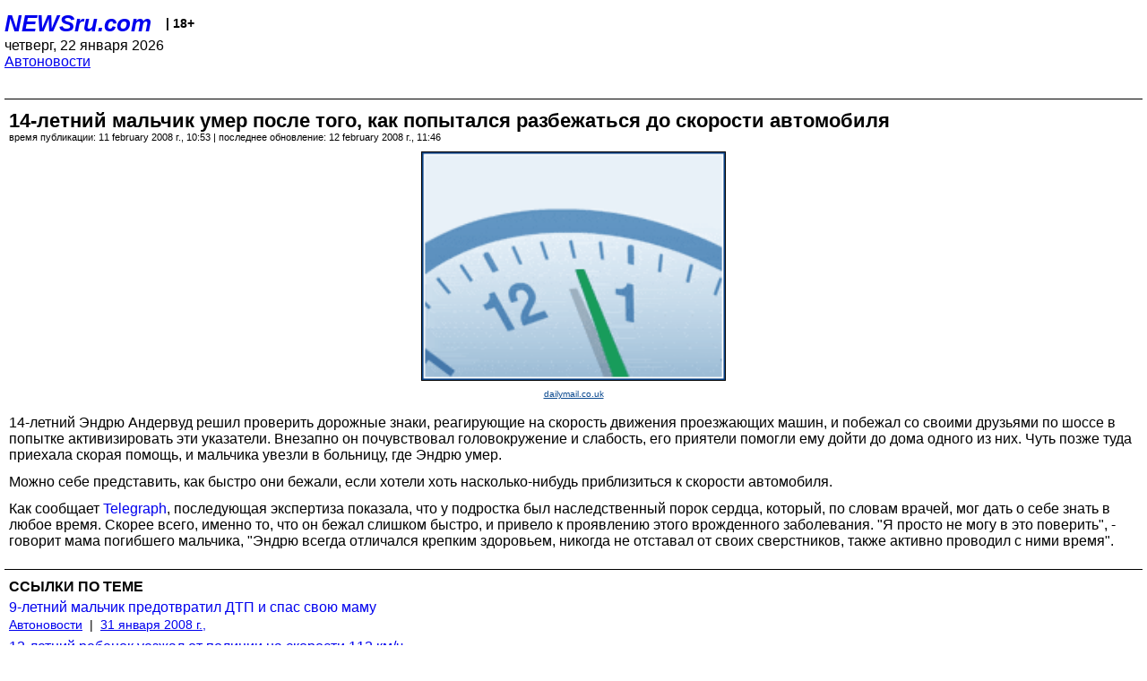

--- FILE ---
content_type: text/html; charset=utf-8
request_url: https://palm.newsru.com/auto/11feb2008/boy.html
body_size: 4162
content:
<!DOCTYPE html>
<html lang="ru">


<head>
	<meta name=viewport content="width=device-width, initial-scale=1" />

	<meta http-equiv="content-type" content="text/html; charset=utf-8">
	<link rel="icon" href="https://static.newsru.com/v2/img/icons/favicon.ico" type="image/x-icon" />
	<link rel="icon" type="image/png" href="https://static.newsru.com/v2/img/icons/favicon.ico" />   
	
	<link rel="stylesheet" type="text/css" href="https://static.newsru.com/v2/palm/css/main-base-pref.css" media="screen" />

	<meta name="Keywords" content="новости, россия, рф, политика, тв, телевидение, экономика, криминал, культура, религия, спорт, культура, архив, ntvru, ntv, russian, tv, live, video, on-air, russia, news, politics, business, economy, crime, sport, culture, arts, religion, ньюсра" />

	
	<link rel="stylesheet" type="text/css" href="https://static.newsru.com/v2/palm/css/spiegel-pref.css?v=26" media="screen" />	
	<link rel="stylesheet" type="text/css" href="https://static.newsru.com/v2/palm/css/informer-pref.css?v=26" media="screen" />
	<link rel="stylesheet" type="text/css" href="https://static.newsru.com/v2/palm/css/section-pref.css?v=26" media="screen" />
	

	

    <meta http-equiv="content-type" content="text/html; charset=utf-8">
    <link rel="icon" href="https://static.newsru.com/static/v3/img/icons/favicon.ico" type="image/x-icon" />
    <link rel="apple-touch-icon" href="https://static.newsru.com/static/v3/img/icons/apple-icon.png" />
    <link rel="canonical" href="https://www.newsru.com/auto/11feb2008/boy.html" />
    
        <link rel="amphtml" href="https://www.newsru.com/amp/auto/11feb2008/boy.html" />



        
            <link rel="amphtml" href="/amp/auto/11feb2008/boy.html" />
            <meta property="article:published_time" content="2008-02-11T10:53:00" />
            <meta property="og:type" content="article" />
            <meta property="og:url" content="/auto/11feb2008/boy.html" />
            <meta property="og:title" content="14-летний мальчик умер после того, как попытался разбежаться до скорости автомобиля" />
            <meta property="og:image" content="https://supple-image.newsru.com/images/big/93_21_932177_1202716380.jpg" />
            <meta property="og:image:url" content="https://supple-image.newsru.com/images/big/93_21_932177_1202716380.jpg" />
            <meta property="og:image:type" content="image/jpeg" /> 
            <meta property="og:image:width" content="800" /> 
            <meta property="og:image:height" content="600" />
            <meta property="og:site_name" content="NEWSru.com" />
            <meta property="og:description" content="14-летний Эндрю Андервуд решил проверить дорожные знаки, реагирующие на скорость движения проезжающих машин, и побежал со своими друзьями по шоссе в попытке активизировать эти указатели. Внезапно он почувствовал головокружение и слабость. " />
            <meta name="og:twitter:image" content="https://supple-image.newsru.com/images/big/93_21_932177_1202716380.jpg" />
            <meta name="twitter:image" content="https://supple-image.newsru.com/images/big/93_21_932177_1202716380.jpg" />
            <meta name="twitter:image:src" content="https://supple-image.newsru.com/images/big/93_21_932177_1202716380.jpg" />	
        


    


    
        
            <title>NEWSru.com :: 14-летний мальчик умер после того, как попытался разбежаться до скорости автомобиля</title>
            <meta name="Description" content="Все новости России и мира от NEWSru.com. 14-летний мальчик умер после того, как попытался разбежаться до скорости автомобиля." />
        
        
        
    

        


</head>

<body>
<!-- pixels //-->
<!-- Yandex.Metrika counter -->
<script type="text/javascript" >
   (function(m,e,t,r,i,k,a){m[i]=m[i]||function(){(m[i].a=m[i].a||[]).push(arguments)};
   m[i].l=1*new Date();k=e.createElement(t),a=e.getElementsByTagName(t)[0],k.async=1,k.src=r,a.parentNode.insertBefore(k,a)})
   (window, document, "script", "https://mc.yandex.ru/metrika/tag.js", "ym");

   ym(37289910, "init", {
        clickmap:true,
        trackLinks:true,
        accurateTrackBounce:true
   });
</script>
<noscript><div><img src="https://mc.yandex.ru/watch/37289910" style="position:absolute; left:-9999px;" alt="" /></div></noscript>
<!-- /Yandex.Metrika counter -->
<!-- Google Analitycs -->
<script>
  (function(i,s,o,g,r,a,m){i['GoogleAnalyticsObject']=r;i[r]=i[r]||function(){
  (i[r].q=i[r].q||[]).push(arguments)},i[r].l=1*new Date();a=s.createElement(o),
  m=s.getElementsByTagName(o)[0];a.async=1;a.src=g;m.parentNode.insertBefore(a,m)
  })(window,document,'script','https://www.google-analytics.com/analytics.js','ga');

  ga('create', 'UA-86394340-1', 'auto');
  ga('send', 'pageview');

</script>
<!-- /Google Analitycs -->
<noindex>
<!-- Rating@Mail.ru counter -->
<script type="text/javascript">
var _tmr = window._tmr || (window._tmr = []);
_tmr.push({id: "91013", type: "pageView", start: (new Date()).getTime()});
(function (d, w, id) {
  if (d.getElementById(id)) return;
  var ts = d.createElement("script"); ts.type = "text/javascript"; ts.async = true; ts.id = id;
  ts.src = "https://top-fwz1.mail.ru/js/code.js";
  var f = function () {var s = d.getElementsByTagName("script")[0]; s.parentNode.insertBefore(ts, s);};
  if (w.opera == "[object Opera]") { d.addEventListener("DOMContentLoaded", f, false); } else { f(); }
})(document, window, "topmailru-code");
</script><noscript><div>
<img src="https://top-fwz1.mail.ru/counter?id=91013;js=na" style="border:0;position:absolute;left:-9999px;" alt="Top.Mail.Ru" />
</div></noscript>
<!-- //Rating@Mail.ru counter -->
</noindex>   
<div class="page">
    <div class="content">
 
                    
			<div class="header-items">
				<div class="header-logo">
				<a href="/" class="header-a">NEWSru.com</a>
				<span style="position: relative; top: -4px; color: #000; font-size: 14px; font-weight: bold;" >&nbsp;&nbsp;&nbsp;|&nbsp;18+</span>
				<br />
				четверг, 22 января 2026
                <br/>
                
                
                <a  href="/auto/11feb2008/">Автоновости</a>
                
                <br />

                
</a>


				</div>
			</div>

        <div class="main_row">


            <div class="body-page-center-column">   
                

<link rel="stylesheet" type="text/css" href="https://static.newsru.com/v2/palm/css/article-pref.css?v=26" media="screen" />
<div class="article">

    <h1 class="article-title">14-летний мальчик умер после того, как попытался разбежаться до скорости автомобиля</h1>

	<!-- DATE //-->
	<div class="article-date-tags">
		<div class="article-date">
            время публикации:  11 february 2008 г., 10:53 | последнее обновление: 12 february 2008 г., 11:46 
		</div>				
	</div>
	<!-- end DATE //-->

	<div class="article-text">
	
        
		<div class="article-img-place">
			<img class="article-img-big" src="https://supple-image.newsru.com/images/big/93_21_932177_1202716380.jpg" alt="Эндрю Андервуд" title="Эндрю Андервуд" onerror="this.src='https://static.newsru.com/v2/img/dummy.gif'" />
			<br/>
			<a href="http://www.dailymail.co.uk/pages/live/articles/news/news.html?in_article_id=513487&amp;in_page_id=1770" class="bigimg-copy">dailymail.co.uk</a>
		</div>
         
		
		14-летний Эндрю Андервуд решил проверить дорожные знаки, реагирующие на скорость движения проезжающих машин, и побежал со своими друзьями по шоссе в попытке активизировать эти указатели. Внезапно он почувствовал головокружение и слабость, его приятели помогли ему дойти до дома одного из них. Чуть позже туда приехала скорая помощь, и мальчика увезли в больницу, где Эндрю умер. </p>

<p>Можно себе представить, как быстро они бежали, если хотели хоть насколько-нибудь приблизиться к скорости автомобиля.</p>

<p>Как сообщает <a rel="nofollow" target="_blank" href="http://www.telegraph.co.uk/news/main.jhtml?xml=/news/2008/02/11/nspeed111.xml">Telegraph</a>, последующая экспертиза показала, что у подростка был наследственный порок сердца, который, по словам врачей, мог дать о себе знать в любое время. Скорее всего, именно то, что он бежал слишком быстро, и привело к проявлению этого врожденного заболевания. "Я просто не могу в это поверить", - говорит мама погибшего мальчика, "Эндрю всегда отличался крепким здоровьем, никогда не отставал от своих сверстников, также активно проводил с ними время". 

    </div>		

    

<!-- end article-text //-->

</div>
<!-- article END //-->

<!-- REL-LINKS //-->


<div class="article-list-link-header">ССЫЛКИ ПО ТЕМЕ</div>
<div class="article-list-link">

	
	<div class="article-link-item">
		<div>
			<a class="article-link-text" href="/auto/31Jan2008/boy.html" >
                9-летний мальчик предотвратил ДТП и спас свою маму
			</a>
			
			<div class="article-link-date">
				<a href="/auto/31jan2008" clacc="article-link-date-href">Автоновости</a> 
				<span style="color: #000;">&nbsp;|&nbsp;</span>
				<a href="/allnews/31jan2008/" class="article-link-date-href">31 января 2008 г.,</a>
			</div>
			
		</div>
	<!-- end link-item //-->
	</div>
    
	<div class="article-link-item">
		<div>
			<a class="article-link-text" href="/auto/29Oct2007/rebenok.html" >
                12-летний ребенок уезжал от полиции на скорости 112 км/ч
			</a>
			
			<div class="article-link-date">
				<a href="/auto/29oct2007" clacc="article-link-date-href">Автоновости</a> 
				<span style="color: #000;">&nbsp;|&nbsp;</span>
				<a href="/allnews/29oct2007/" class="article-link-date-href">29 октября 2007 г.,</a>
			</div>
			
		</div>
	<!-- end link-item //-->
	</div>
    
	<div class="article-link-item">
		<div>
			<a class="article-link-text" href="/auto/08Oct2007/11let.html" >
                11-летний американец отрывался от полиции на скорости 160 км/ч
			</a>
			
			<div class="article-link-date">
				<a href="/auto/08oct2007" clacc="article-link-date-href">Автоновости</a> 
				<span style="color: #000;">&nbsp;|&nbsp;</span>
				<a href="/allnews/08oct2007/" class="article-link-date-href">08 октября 2007 г.,</a>
			</div>
			
		</div>
	<!-- end link-item //-->
	</div>
    
	
</div>


<!-- end REL-LINKS //-->	

<!-- begin TAGS //-->


<!-- end TAGS //-->

            </div><!-- end center column //-->

            
        </div><!-- end main row //-->

        


        <div id="bottom_inc">
            	
			<div class="footer">

				<a href="/">Начало</a> &bull; <a href="/dossiers/">Досье</a> &bull; <a href="/arch/">Архив</a> &bull; <a href="/allnews/11feb2008/">Ежедневник</a>
				&bull; <a href="/rss/">RSS</a> &bull; <a href="/telegram/">Telegram</a>
				<br />
				<a href="http://palm.newsru.co.il/">NEWSru.co.il</a> &bull; <a href="http://m.msk.newsru.com/">В Москве</a> &bull; <a href="https://inopressa.ru/pwa/">Инопресса</a>
				<br/>
				&copy;&nbsp;<a href="http://www.newsru.com">Новости NEWSru.com</a> 2000-2026
				
					
				</div>
				
		<!-- footer end //-->
		
		</div>
        

        </div>
 


    </div><!--- // end content --->
</div><!--- // end page --->
</body>
</html>